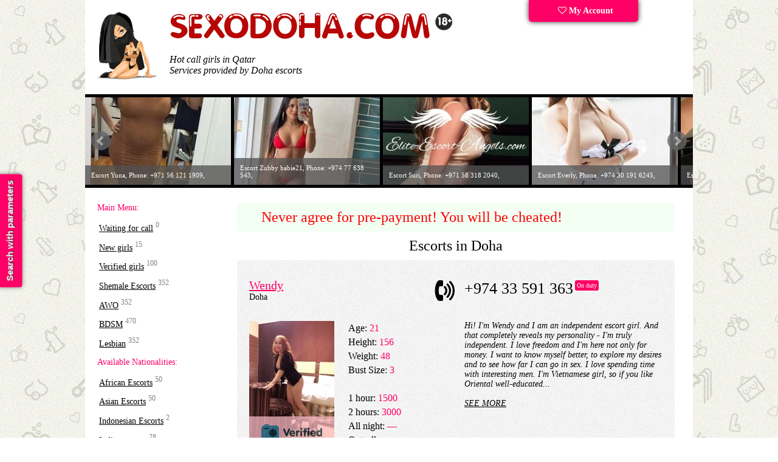

--- FILE ---
content_type: text/html; charset=UTF-8
request_url: https://sexodoha.com/escort/769560/
body_size: 14860
content:

<!DOCTYPE html> 
<html lang="en">
<head>
<link rel="dns-prefetch" href="//netdna.bootstrapcdn.com">
<link rel="dns-prefetch" href="//www.liveinternet.ru">
<link rel="dns-prefetch" href="//mc.yandex.ru">
<link rel="dns-prefetch" href="//counter.yadro.ru">
<meta http-equiv="content-type" content="text/html; charset=UTF-8">
<!--[if IE]>
<meta http-equiv="X-UA-Compatible" content="IE=9">
<![endif]-->
<meta name="viewport" content="width=device-width">
<link href="/tpl/css/style.css" rel="stylesheet" type="text/css">
<script src="/tpl/js/jquery.min.js"></script>
<link rel="alternate" media="only screen and (max-width: 640px)" href="https://sexodoha.mobi/escort/769560/">
<meta name="description" content="Have sex in Doha today with most good-looking women in the escort industry! ⚡ Qatar Escorts reviews. ⭐ The best Russian prostitutes in 2025. Price and contact info">
<meta name="keywords" content="">
<title>Doha escort service in 2025 - All girls in Qatar</title>
<link rel="shortcut icon" href="/favicon.ico">
<script>
  (function(i,s,o,g,r,a,m){i['GoogleAnalyticsObject']=r;i[r]=i[r]||function(){
  (i[r].q=i[r].q||[]).push(arguments)},i[r].l=1*new Date();a=s.createElement(o),
  m=s.getElementsByTagName(o)[0];a.async=1;a.src=g;m.parentNode.insertBefore(a,m)
  })(window,document,'script','https://www.google-analytics.com/analytics.js','ga');

  ga('create', 'UA-104794755-1', 'auto');
  ga('send', 'pageview');

</script>
</head>
<body>
<!-- Подбор индивидуалок -->
<div id="f_panel">
	<a onclick="viewdiv('search');" class="toggler">
		<div class="s_button">
			Search with parameters
		</div>
	</a>
</div>

<!--
-->
<div id="search">
	<div class="wrap"><a class="toggler"  title='Close' onclick="viewdiv('search');" ><img src='/images/close.png' alt='Close' title='Close'></a></div>
	<br/><br/>
	<form action="/search/" method="GET" id="search_form">
        <table>
            <tr style="">
                <td>Age:</td>
                <td>
                    <span id="age-label"></span>
                    <div id="age-range" data-min="18" data-max="40" data-start="18" data-end="40"></div>
                </td>
                <input name="age1" type="hidden" id="age1" size="1" value='18' data-min="18"/>
                <input name="age2" type="hidden" id="age2" size="1" value='40' />
            </tr>
            <tr>
                <td>Height:</td>
                <td>
                    <span id="height-label"></span>
                    <div id="height-range" data-min="135" data-max="189" data-start="135" data-end="189"></div>
                </td>
                <input name="height1" id="height1" type="hidden" size="1" value='135' />
                <input name="height2" id="height2" type="hidden" size="1" value='189' /></td>
            </tr>
            <tr>
                <td>Weight:</td>
                <td>
                    <span id="weight-label"></span>
                    <div id="weight-range" data-min="110" data-max="93" data-start="110" data-end="93"></div>
                </td>
                <input name="weight1" id="weight1" type="hidden" size="1" value='110' />
                <input name="weight2" id="weight2"  type="hidden" size="1" value='93' />
            </tr>
            <tr>
                <td>Bust Size:</td>
                <td>
                    <span id="bra-label"></span>
                    <div id="bra-range" data-min="1" data-max="8" data-start="1" data-end="8"></div>
                </td>
                <input name="bra1" id="bra1" type="hidden" size="1" value='1' />
                <input name="bra2" id="bra2" type="hidden" size="1" value='8' />
            </tr>
            <tr>
                <td>Escort type:</td>
                <td>
                    <select name=meeting>
                        <option value=2 selected=selected>No matter</option>
                        <option value=0 >Outcall escort</option>
                        <option value=1 >Incall escort</option>
                    </select>
                </td>
            </tr>
            <tr>
                <td>Rates:</td>
                <td>
                    <span id="price-label"></span>
                    <div id="price-range" data-min="10" data-max="15000" data-start="10" data-end="15000"></div>
                </td>
                <input name="price1" id="price1" type="hidden" size="1" value='10' />
                <input name="price2" id="price2" type="hidden" size="1" value='15000' />
            </tr>
        </table>
		<div id='uslugi'>
			<label><input id="service3" name="service3" value="1" type="checkbox" >Anal sex</label><br>
			<label><input id="service4" name="service4" value="1" type="checkbox" >Group sex / Gangbang</label><br>
			<label><input id="service5" name="service5" value="1" type="checkbox" >Oral without condom</label><br>
			<label><input id="service6" name="service6" value="1" type="checkbox" >For family couples</label><br>
			<label><input id="service16" name="service16" value="1" type="checkbox" >Lesbian sex</label><br>
			<label><input id="service7" name="service7" value="1" type="checkbox" >Cunnilingus</label><br>
			<label><input id="service8" name="service8" value="1" type="checkbox" >Pussy licking</label><br>
			<label><input id="service9" name="service9" value="1" type="checkbox" >Role playing</label><br>
			<label><input id="service10" name="service10" value="1" type="checkbox" >Toys / Dildos</label><br>
			<label><input id="service15" name="service15" value="1" type="checkbox" >Golden Shower</label><br>
			<label><input id="service17" name="service17" value="1" type="checkbox" >Strap-ons</label><br>
		</div>
		<br/>
		<label><input id="trust" name="trust" value="1" type="checkbox">Verified advert</label><br>
		<label><input id="onduty" name="onduty" value="1" type="checkbox">On duty</label>
        <input type="hidden" name="csrf" value="fa1bb2df1dec8d5417d73f7ec10e4b2d" id="csrf">
		<!--<INPUT type=submit value="Поиск анкет" name=submit class='search'>-->
	</form>
    <script>
        
    </script>
</div>
<div class="wrapper">
	<!-- site header -->
	<div class="header">
		<div class="fll logoblock">
			<div class="logos">
				<div class="logo-doha"><a href="/"><img src="/images/Dohaescort.png" alt="SexoDoha.com" width="99" height="111"></a></div>
				<a href="/" title="Show me all Call Girls in Doha">
					<img src="/images/logo.png" alt="All escorts in Doha" width="466" height="45">
				</a>
			</div>
			<div class="top-text">
				Hot call girls in Qatar<br/>Services provided by Doha escorts   	        
			</div>
		</div>
		<div class="fll cabinet">
			<div class="lk">
				<a href="/my/" title='Sign in Advertising account' ><i class="fa fa-heart-o"></i> My Account</a>
			</div>
		</div>
		<div class="clearfix clear"></div>
	</div>
	<div class="banners">
		<div class="css_slider">
			<div class="slide"><a href='/escort/796745/'>
                        <img src='/photos/240_144/escort_796745_60be179b100f0_r.jpg' data-title='Escort Lynn, Phone: +2254 796 204 335, ' alt='Call Girl Lynn, Doha, Phone: +2254 796 204 335' width='240' height='144'>
                      </a></div><div class="slide"><a href='/escort/1980153/'>
                        <img src='/photos/240_144/escort_1980153_64b7f36510a4f_r.jpg' data-title='Escort Asi, Phone: +372 81 673 736, ' alt='Call Girl Asi, Doha, Phone: +372 81 673 736' width='240' height='144'>
                      </a></div><div class="slide"><a href='/escort/1155834/'>
                        <img src='/photos/240_144/escort_1155834_629fa777c4fa4_r.jpg' data-title='Escort Sable, Phone: +974 33 105 3996, ' alt='Call Girl Sable, Doha, Phone: +974 33 105 3996' width='240' height='144'>
                      </a></div><div class="slide"><a href='/escort/1155633/'>
                        <img src='/photos/240_144/escort_1155633_629fa43004eab_r.jpg' data-title='Escort Lorraine, Phone: +974 50 548 0027, ' alt='Call Girl Lorraine, Doha, Phone: +974 50 548 0027' width='240' height='144'>
                      </a></div><div class="slide"><a href='/escort/1155769/'>
                        <img src='/photos/240_144/escort_1155769_629fa65eba0b5_r.jpg' data-title='Escort Danette, Phone: +971 56 336 3951, ' alt='Call Girl Danette, Doha, Phone: +971 56 336 3951' width='240' height='144'>
                      </a></div><div class="slide"><a href='/escort/1980164/'>
                        <img src='/photos/240_144/escort_1980164_64b7f6f71b10f_r.jpg' data-title='Escort Yuna, Phone: +971 56 121 1909, ' alt='Call Girl Yuna, Doha, Phone: +971 56 121 1909' width='240' height='144'>
                      </a></div><div class="slide"><a href='/escort/578029/'>
                        <img src='/photos/240_144/escort_578029_5e53f3c64b8a4_r.jpg' data-title='Escort Zubby babie21, Phone: +974 77 638 543, ' alt='Call Girl Zubby babie21, Doha, Phone: +974 77 638 543' width='240' height='144'>
                      </a></div><div class="slide"><a href='/escort/1156002/'>
                        <img src='/photos/240_144/escort_1156002_629faa198fb6d_r.jpg' data-title='Escort Suri, Phone: +971 58 318 2040, ' alt='Call Girl Suri, Doha, Phone: +971 58 318 2040' width='240' height='144'>
                      </a></div><div class="slide"><a href='/escort/1155720/'>
                        <img src='/photos/240_144/escort_1155720_629fa5a377723_r.jpg' data-title='Escort Everly, Phone: +974 30 191 6245, ' alt='Call Girl Everly, Doha, Phone: +974 30 191 6245' width='240' height='144'>
                      </a></div><div class="slide"><a href='/escort/1849098/'>
                        <img src='/photos/240_144/escort_1849098_6477517cd6cca_r.jpg' data-title='Escort Angelbaby, Phone: 97455498623, ' alt='Call Girl Angelbaby, Doha, Phone: 97455498623' width='240' height='144'>
                      </a></div>		</div>
	</div>


<div class="content">
<div class="left">
<div class="submenu">
<!--<nav>-->
<div class="menu_title">Main Menu:</div>
<ul class="nav"> 
<li><a href="/top/" title="This girls are ready for meeting now!">Waiting for call</a> <sup>0</sup></li>
<li><a href="/fresh/" title="Last week ads">New girls</a> <sup>15</sup></li>
<li><a href="/verified/" title="Escorts girl with verified photos">Verified girls</a> <sup>100</sup></li>
<li><a href="/escorts/shemale/" title="Shemale escort in Doha">Shemale Escorts</a> <sup>352</sup></li>
<li><a href="/anal/" title="A Level escorts">AWO</a> <sup>352</sup></li>
<li><a href="/bdsm/" title="BDSM">BDSM</a> <sup>470</sup></li>     
<li><a href="/lesbian/" title="Lesbian">Lesbian</a> <sup>352</sup></li>     
</ul> 
<div class="menu_title">Available Nationalities:</div>
<ul class="nav"> 
<li><a href="/escorts/african/" title="African call girls">African Escorts</a> <sup>50</sup></li>
<li><a href="/escorts/asian/" title="Asian Call Girls in Doha">Asian Escorts</a> <sup>50</sup></li>
<li><a href="/escorts/indonesian/" title="Indonesian call girls in Qatar">Indonesian Escorts</a> <sup>2</sup></li>
<li><a href="/escorts/indian/" title="Indian prostitutes">Indian escorts</a> <sup>28</sup></li>
<li><a href="/escorts/arabian/" title="Arabian call girls">Arabian Escorts</a> <sup>2</sup></li>
<li><a href="/escorts/russian/" title="Russian call girls">Russian Escorts</a> <sup>235</li>
<li><a href="/escorts/european/" title="European escort girls">European Escorts</a> <sup>209</sup></li>
</ul>

<!--</nav>-->
<!-- Кнопнка Создание анкеты на сайте. -->
<div class="sidebar_buttons">
<div class="red-box"><a href="/join/" style="color:#fff; text-decoration:none;" title=""><i class="fa fa-plus"></i> Create Lady's page</a></div>        
</div>
</div>

<a href="/adv/"><img src='/images/banners/l-banner2.png' alt='Your ads in the first place' width="180" height="260"></a>
<!-- вспомогательный серый текст слева -->

<div class="sidebar-text">
<!--noindex-->

<p>
</p>
</div>
<!--/noindex-->
</div>
<div class="right">

<!--<table width="100%" bgcolor='#0071b2' cellpadding='10px' cellspacing='10px' style='border-radius: 5px;font-size:24px;color:#ffffff;margin-bottom:10px;'>
<tr>
<td width="20px">
</td>
<td>
<i class="fa fa-telegram" aria-hidden="true"></i> Telegram Bot: <strong><a href="//t.me/sexdoha_bot" style='color:#FF0066'>@sexdoha_bot</a></strong>
</td>
</tr>
</table>-->

<table width="100%" bgcolor='#F3FFF3' cellpadding='10px' cellspacing='10px' style='border-radius: 5px;font-size:24px;color:#ffffff;margin-bottom:10px;'>
<tr>
<td width="20px">
</td>
<td>
<font color='red'>Never agree for pre-payment! You will be cheated!<font></font>
</td>
</tr>
</table><h1 class='title'>Escorts in Doha</h1>

<a id="ankets"></a>
<div id='content'>
<!----> 
<div class='girl_info'>
	<div class='girl-line'>
		<div class='girl_name fll'><a href='/escort/33783/'>Wendy</a><br/>Doha </div>
		<div class='icon_phone text-right fll'><img src='/images/phone.png' alt='Phone' width='40' height='40'>&nbsp;&nbsp;&nbsp;</div>
		<div class='girl_phone fll'>+974 33 591 363<sup class='girl_onduty'>On duty</sup>
		</div>
		<div class='clearfix clear'></div>
	</div>
	<div>
		<div class='girl-photo fll'><a href='/escort/33783/'><div class='image'><img src='/photos/140_210/escort_33783_5915602276edd_r.jpg' alt='Call girl Wendy (21 age, Doha)' title='Escort Wendy, 1500 QAR, Phone: 97433591363' width='140' height='210'><div class=trust><img src='/images/trust.png' width='140' height='40' alt='Verified advert'></div></div></a>
		</div>
		<div class='girl-desc params fll'>
			Age: <span class='pink'>21</span><br>
			Height: <span class='pink'>156</span><br>
			Weight: <span class='pink'>48</span><br>
			Bust Size: <span class='pink'>3</span><br><br>
			1 hour: <span class='pink'>1500</span><br/>2 hours: <span class='pink'>3000</span><br/>All night: <span class='pink'>—</span><br/>Outcall: <span class='pink'>yes
			</span>		</div>
		<div class='girl-clear fll'>&nbsp;</div>
		<div class='girl-intro girl_discription fll'>
			
			
     Hi! I'm Wendy and I am an independent escort girl. And that completely reveals my personality - I'm truly independent. I love freedom and I'm here not only for money. I want to know myself better, to explore my desires and to see how far I can go in sex. I love spending time with interesting men. I'm Vietnamese girl, so if you like Oriental well-educated...			
			<br/><br/>
			<a href='/escort/33783/'>SEE MORE</a>
		</div>
		<div class='clearfix clear'></div>
	</div>
</div><!----> 
<div class='girl_info'>
	<div class='girl-line'>
		<div class='girl_name fll'><a href='/escort/33957/'>Kelly</a><br/>Doha </div>
		<div class='icon_phone text-right fll'><img src='/images/phone.png' alt='Phone' width='40' height='40'>&nbsp;&nbsp;&nbsp;</div>
		<div class='girl_phone fll'>+974 66 462 944<sup class='girl_onduty_cm'>24 hours</sup>
		</div>
		<div class='clearfix clear'></div>
	</div>
	<div>
		<div class='girl-photo fll'><a href='/escort/33957/'><div class='image'><img src='/photos/140_210/escort_33957_5916e2723c834_r.jpg' alt='Call girl Kelly (24 age, Doha)' title='Escort Kelly, 15000 QAR, Phone: 97466462944' width='140' height='210'><div class=trust><img src='/images/trust.png' width='140' height='40' alt='Verified advert'></div></div></a>
		</div>
		<div class='girl-desc params fll'>
			Age: <span class='pink'>24</span><br>
			Height: <span class='pink'>160</span><br>
			Weight: <span class='pink'>48</span><br>
			Bust Size: <span class='pink'>4</span><br><br>
			1 hour: <span class='pink'>15000</span><br/>2 hours: <span class='pink'>—</span><br/>All night: <span class='pink'>—</span><br/>Outcall: <span class='pink'>yes
			</span>		</div>
		<div class='girl-clear fll'>&nbsp;</div>
		<div class='girl-intro girl_discription fll'>
			
			
     Hey there! A young Korean girl is feeling horney about you right now! Let’s meet for a simply fantastic time together! I will give you experience that is worth the money that you will spend on me. An ultimate girlfriend experience is guaranteed for you. You will forget about your problems when fucking me or having a relaxing massage from me. Call me now...			
			<br/><br/>
			<a href='/escort/33957/'>SEE MORE</a>
		</div>
		<div class='clearfix clear'></div>
	</div>
</div><!----> 
<div class='girl_info'>
	<div class='girl-line'>
		<div class='girl_name fll'><a href='/escort/33784/'>Haifa</a><br/>Doha </div>
		<div class='icon_phone text-right fll'><img src='/images/phone.png' alt='Phone' width='40' height='40'>&nbsp;&nbsp;&nbsp;</div>
		<div class='girl_phone fll'>+346 73 482 455<sup class='girl_onduty_cm'>24 hours</sup>
		</div>
		<div class='clearfix clear'></div>
	</div>
	<div>
		<div class='girl-photo fll'><a href='/escort/33784/'><div class='image'><img src='/photos/140_210/escort_33784_591562c34d0fb_r.jpg' alt='Call girl Haifa (23 age, Doha)' title='Escort Haifa, 2500 QAR, Phone: 34673482455' width='140' height='210'><div class=trust><img src='/images/trust.png' width='140' height='40' alt='Verified advert'></div></div></a>
		</div>
		<div class='girl-desc params fll'>
			Age: <span class='pink'>23</span><br>
			Height: <span class='pink'>167</span><br>
			Weight: <span class='pink'>52</span><br>
			Bust Size: <span class='pink'>3</span><br><br>
			1 hour: <span class='pink'>2500</span><br/>2 hours: <span class='pink'>5000</span><br/>All night: <span class='pink'>—</span><br/>Outcall: <span class='pink'>yes
			</span>		</div>
		<div class='girl-clear fll'>&nbsp;</div>
		<div class='girl-intro girl_discription fll'>
			
			
     Hi! My name is Haifa and I am really amiable, lively and energetic. I get real pleasure from sex. Most of all I love to see you satisfied and happy, moaning from joy and bliss. I am an ideal partner for a short trip or just for intimate time spent together. 
I’m a Brazilian escort girl, loving sex and sensual pleasures. I have a great imagination and...			
			<br/><br/>
			<a href='/escort/33784/'>SEE MORE</a>
		</div>
		<div class='clearfix clear'></div>
	</div>
</div><br/><a href='/adv/'><img src='/images/banners/banner_face.png' width='721' height='65' alt='Advertise your banner here'></a><!----> 
<div class='girl_info'>
	<div class='girl-line'>
		<div class='girl_name fll'><a href='/escort/33782/'>Tina</a><br/>Doha </div>
		<div class='icon_phone text-right fll'><img src='/images/phone.png' alt='Phone' width='40' height='40'>&nbsp;&nbsp;&nbsp;</div>
		<div class='girl_phone fll'>+971 55 538 5872<sup class='girl_onduty_cm'>24 hours</sup>
		</div>
		<div class='clearfix clear'></div>
	</div>
	<div>
		<div class='girl-photo fll'><a href='/escort/33782/'><div class='image'><img src='/photos/140_210/escort_33782_59155e5584ea1_r.jpg' alt='Call girl Tina (22 age, Doha)' title='Escort Tina, 2500 QAR, Phone: +971 55 538 5872' width='140' height='210'><div class=trust><img src='/images/trust.png' width='140' height='40' alt='Verified advert'></div></div></a>
		</div>
		<div class='girl-desc params fll'>
			Age: <span class='pink'>22</span><br>
			Height: <span class='pink'>168</span><br>
			Weight: <span class='pink'>52</span><br>
			Bust Size: <span class='pink'>2</span><br><br>
			1 hour: <span class='pink'>2500</span><br/>2 hours: <span class='pink'>5000</span><br/>All night: <span class='pink'>—</span><br/>Outcall: <span class='pink'>yes
			</span>		</div>
		<div class='girl-clear fll'>&nbsp;</div>
		<div class='girl-intro girl_discription fll'>
			
			
     Hi! I am Japanese call girl Tina. I am slim and fit and I have an excellent body. Let's meet and have fun together. I will prepare a nice session for you - romantic, passionate, full of pleasures and orgasms. We can have anal sex or play sex games - I have a good fantasy. Feel free to call me cause I'm...			
			<br/><br/>
			<a href='/escort/33782/'>SEE MORE</a>
		</div>
		<div class='clearfix clear'></div>
	</div>
</div><!----> 
<div class='girl_info'>
	<div class='girl-line'>
		<div class='girl_name fll'><a href='/escort/33777/'>Happy Malaysian</a><br/>Doha </div>
		<div class='icon_phone text-right fll'><img src='/images/phone.png' alt='Phone' width='40' height='40'>&nbsp;&nbsp;&nbsp;</div>
		<div class='girl_phone fll'>+974 50 798 623<sup class='girl_onduty'>On duty</sup>
		</div>
		<div class='clearfix clear'></div>
	</div>
	<div>
		<div class='girl-photo fll'><a href='/escort/33777/'><div class='image'><img src='/photos/140_210/escort_33777_591556c7f02ff_r.jpg' alt='Call girl Happy Malaysian (23 age, Doha)' title='Escort Happy Malaysian, 2000 QAR, Phone: 97450798623' width='140' height='210'><div class=trust><img src='/images/trust.png' width='140' height='40' alt='Verified advert'></div></div></a>
		</div>
		<div class='girl-desc params fll'>
			Age: <span class='pink'>23</span><br>
			Height: <span class='pink'>168</span><br>
			Weight: <span class='pink'>50</span><br>
			Bust Size: <span class='pink'>2</span><br><br>
			1 hour: <span class='pink'>2000</span><br/>2 hours: <span class='pink'>4000</span><br/>All night: <span class='pink'>—</span><br/>Outcall: <span class='pink'>yes
			</span>		</div>
		<div class='girl-clear fll'>&nbsp;</div>
		<div class='girl-intro girl_discription fll'>
			
			
     Hi! I am fresh Malaysian Doha escort girl, well-educated and well-dressed. I am able to bring all your fantasies to life. I am broad-minded and pleasant. Time spent with me will be really great. B2B massage will make you happy and relaxed. Sweet well-groomed girl is...			
			<br/><br/>
			<a href='/escort/33777/'>SEE MORE</a>
		</div>
		<div class='clearfix clear'></div>
	</div>
</div><!----> 
<div class='girl_info'>
	<div class='girl-line'>
		<div class='girl_name fll'><a href='/escort/33793/'>TsCumSaLoTxxx Shemale</a><br/>Doha </div>
		<div class='icon_phone text-right fll'><img src='/images/phone.png' alt='Phone' width='40' height='40'>&nbsp;&nbsp;&nbsp;</div>
		<div class='girl_phone fll'>+60 16 990 6019<sup class='girl_onduty'>On duty</sup>
		</div>
		<div class='clearfix clear'></div>
	</div>
	<div>
		<div class='girl-photo fll'><a href='/escort/33793/'><div class='image'><img src='/photos/140_210/escort_33793_5915745e6b192_r.jpg' alt='Call girl TsCumSaLoTxxx Shemale (28 age, Doha)' title='Escort TsCumSaLoTxxx Shemale, 10000 QAR, Phone: 60169906019' width='140' height='210'><div class=trust><img src='/images/trust.png' width='140' height='40' alt='Verified advert'></div></div></a>
		</div>
		<div class='girl-desc params fll'>
			Age: <span class='pink'>28</span><br>
			Height: <span class='pink'>163</span><br>
			Weight: <span class='pink'>50</span><br>
			Bust Size: <span class='pink'>3</span><br><br>
			1 hour: <span class='pink'>10000</span><br/>2 hours: <span class='pink'>—</span><br/>All night: <span class='pink'>—</span><br/>Outcall: <span class='pink'>yes
			</span>		</div>
		<div class='girl-clear fll'>&nbsp;</div>
		<div class='girl-intro girl_discription fll'>
			
			
     Hello, gentlemen. I consider sex as a very important thing in human relationships, a physical need that must be fulfilled in time. It is not only about using the right techniques in the process but also to feel your partner; pay attention to his wishes and create an intimate atmosphere.
I offer various services that will make you highly satisfied. I a...			
			<br/><br/>
			<a href='/escort/33793/'>SEE MORE</a>
		</div>
		<div class='clearfix clear'></div>
	</div>
</div><!----> 
<div class='girl_info'>
	<div class='girl-line'>
		<div class='girl_name fll'><a href='/escort/33792/'>Big Boobs Korea Girl</a><br/>Doha </div>
		<div class='icon_phone text-right fll'><img src='/images/phone.png' alt='Phone' width='40' height='40'>&nbsp;&nbsp;&nbsp;</div>
		<div class='girl_phone fll'>+974 55 525 058<sup class='girl_onduty'>On duty</sup>
		</div>
		<div class='clearfix clear'></div>
	</div>
	<div>
		<div class='girl-photo fll'><a href='/escort/33792/'><div class='image'><img src='/photos/140_210/escort_33792_591572ce35d86_r.jpg' alt='Call girl Big Boobs Korea Girl (21 age, Doha)' title='Escort Big Boobs Korea Girl, 1500 QAR, Phone: 97455525058' width='140' height='210'><div class=trust><img src='/images/trust.png' width='140' height='40' alt='Verified advert'></div></div></a>
		</div>
		<div class='girl-desc params fll'>
			Age: <span class='pink'>21</span><br>
			Height: <span class='pink'>160</span><br>
			Weight: <span class='pink'>50</span><br>
			Bust Size: <span class='pink'>4</span><br><br>
			1 hour: <span class='pink'>1500</span><br/>2 hours: <span class='pink'>3000</span><br/>All night: <span class='pink'>—</span><br/>Outcall: <span class='pink'>yes
			</span>		</div>
		<div class='girl-clear fll'>&nbsp;</div>
		<div class='girl-intro girl_discription fll'>
			
			
     Hey! I have come to Qatar recently, so now I am sitting here alone feeling cold and lonely. Would you embrace me and rake all this cold away? I am sure that you have never seen a young Japanese girl with breasts like mine! My snow-white skin is tender, so that it makes me look like an Asian doll. The range of services that I provide will amaze you (in a...			
			<br/><br/>
			<a href='/escort/33792/'>SEE MORE</a>
		</div>
		<div class='clearfix clear'></div>
	</div>
</div><!----> 
<div class='girl_info'>
	<div class='girl-line'>
		<div class='girl_name fll'><a href='/escort/33787/'>Selina</a><br/>Doha </div>
		<div class='icon_phone text-right fll'><img src='/images/phone.png' alt='Phone' width='40' height='40'>&nbsp;&nbsp;&nbsp;</div>
		<div class='girl_phone fll'>+971 56 795 5851<sup class='girl_onduty'>On duty</sup>
		</div>
		<div class='clearfix clear'></div>
	</div>
	<div>
		<div class='girl-photo fll'><a href='/escort/33787/'><div class='image'><img src='/photos/140_210/escort_33787_59156b071fcb1_r.jpg' alt='Call girl Selina (22 age, Doha)' title='Escort Selina, 2500 QAR, Phone: +971 56 795 5851' width='140' height='210'><div class=trust><img src='/images/trust.png' width='140' height='40' alt='Verified advert'></div></div></a>
		</div>
		<div class='girl-desc params fll'>
			Age: <span class='pink'>22</span><br>
			Height: <span class='pink'>168</span><br>
			Weight: <span class='pink'>50</span><br>
			Bust Size: <span class='pink'>2</span><br><br>
			1 hour: <span class='pink'>2500</span><br/>2 hours: <span class='pink'>5000</span><br/>All night: <span class='pink'>—</span><br/>Outcall: <span class='pink'>yes
			</span>		</div>
		<div class='girl-clear fll'>&nbsp;</div>
		<div class='girl-intro girl_discription fll'>
			
			
     Hey there! 
I am Selina I'm young and pleasant-looking girl.
I want to date a real gentleman. Rely on me and trust me, I'm loving and caring.
True GFE for you - sex, care, also I'm a good listener and I'm very attentive. You are VIP and I'm gonna treat you like one. I'm ready to cater to your every whim. My aim is to leave you completely satisfied...			
			<br/><br/>
			<a href='/escort/33787/'>SEE MORE</a>
		</div>
		<div class='clearfix clear'></div>
	</div>
</div><!----> 
<div class='girl_info'>
	<div class='girl-line'>
		<div class='girl_name fll'><a href='/escort/33786/'>Alice</a><br/>Doha </div>
		<div class='icon_phone text-right fll'><img src='/images/phone.png' alt='Phone' width='40' height='40'>&nbsp;&nbsp;&nbsp;</div>
		<div class='girl_phone fll'>+974 50 109 543<sup class='girl_onduty'>On duty</sup>
		</div>
		<div class='clearfix clear'></div>
	</div>
	<div>
		<div class='girl-photo fll'><a href='/escort/33786/'><div class='image'><img src='/photos/140_210/escort_33786_591568c762ce8_r.jpg' alt='Call girl Alice (23 age, Doha)' title='Escort Alice, 2000 QAR, Phone: 97450109543' width='140' height='210'><div class=trust><img src='/images/trust.png' width='140' height='40' alt='Verified advert'></div></div></a>
		</div>
		<div class='girl-desc params fll'>
			Age: <span class='pink'>23</span><br>
			Height: <span class='pink'>162</span><br>
			Weight: <span class='pink'>48</span><br>
			Bust Size: <span class='pink'>3</span><br><br>
			1 hour: <span class='pink'>2000</span><br/>2 hours: <span class='pink'>4000</span><br/>All night: <span class='pink'>—</span><br/>Outcall: <span class='pink'>yes
			</span>		</div>
		<div class='girl-clear fll'>&nbsp;</div>
		<div class='girl-intro girl_discription fll'>
			
			
     I am Alice, Mongolian escort in Doha.
I am very sophisticated, wild and hot-tempered. I can dress up for any occasion so you can take me out wherever you want and you will feel confident with me by your side. You can be sure that your night will end up as you wish. And I know what exactly you wish.....Lots of bliss and pleasure, many orgasms and petting...			
			<br/><br/>
			<a href='/escort/33786/'>SEE MORE</a>
		</div>
		<div class='clearfix clear'></div>
	</div>
</div><!----> 
<div class='girl_info'>
	<div class='girl-line'>
		<div class='girl_name fll'><a href='/escort/33785/'>Eva & Linda</a><br/>Doha </div>
		<div class='icon_phone text-right fll'><img src='/images/phone.png' alt='Phone' width='40' height='40'>&nbsp;&nbsp;&nbsp;</div>
		<div class='girl_phone fll'>+974 77 049 366<sup class='girl_onduty'>On duty</sup>
		</div>
		<div class='clearfix clear'></div>
	</div>
	<div>
		<div class='girl-photo fll'><a href='/escort/33785/'><div class='image'><img src='/photos/140_210/escort_33785_5915667559684_r.jpg' alt='Call girl Eva & Linda (22 age, Doha)' title='Escort Eva & Linda, 2000 QAR, Phone: 97477049366' width='140' height='210'><div class=trust><img src='/images/trust.png' width='140' height='40' alt='Verified advert'></div></div></a>
		</div>
		<div class='girl-desc params fll'>
			Age: <span class='pink'>22</span><br>
			Height: <span class='pink'>166</span><br>
			Weight: <span class='pink'>52</span><br>
			Bust Size: <span class='pink'>3</span><br><br>
			1 hour: <span class='pink'>2000</span><br/>2 hours: <span class='pink'>4000</span><br/>All night: <span class='pink'>—</span><br/>Outcall: <span class='pink'>yes
			</span>		</div>
		<div class='girl-clear fll'>&nbsp;</div>
		<div class='girl-intro girl_discription fll'>
			
			
     Hi! Welcome us  - Eva and Linda, we come from Singapore and we are absolutely new in Qatar. 
We are charming and hot bisexual Doha escorts. We can show you a really breathtaking lesbian show. You will be watching and your horney dick will be on fire. The only thing you will dream about is joining us. We’ll tease you and excite you until you beg for...			
			<br/><br/>
			<a href='/escort/33785/'>SEE MORE</a>
		</div>
		<div class='clearfix clear'></div>
	</div>
</div><!----> 
<div class='girl_info'>
	<div class='girl-line'>
		<div class='girl_name fll'><a href='/escort/33822/'>Anna</a><br/>Doha </div>
		<div class='icon_phone text-right fll'><img src='/images/phone.png' alt='Phone' width='40' height='40'>&nbsp;&nbsp;&nbsp;</div>
		<div class='girl_phone fll'>+974 70 111 457<sup class='girl_onduty'>On duty</sup>
		</div>
		<div class='clearfix clear'></div>
	</div>
	<div>
		<div class='girl-photo fll'><a href='/escort/33822/'><div class='image'><img src='/photos/140_210/escort_33822_5915a1d2e7063_r.jpg' alt='Call girl Anna (23 age, Doha)' title='Escort Anna, 1500 QAR, Phone: 97470111457' width='140' height='210'><div class=trust><img src='/images/trust.png' width='140' height='40' alt='Verified advert'></div></div></a>
		</div>
		<div class='girl-desc params fll'>
			Age: <span class='pink'>23</span><br>
			Height: <span class='pink'>165</span><br>
			Weight: <span class='pink'>50</span><br>
			Bust Size: <span class='pink'>2</span><br><br>
			1 hour: <span class='pink'>1500</span><br/>2 hours: <span class='pink'>—</span><br/>All night: <span class='pink'>—</span><br/>Outcall: <span class='pink'>yes
			</span>		</div>
		<div class='girl-clear fll'>&nbsp;</div>
		<div class='girl-intro girl_discription fll'>
			
			
     Hi! I'm Anna! I'm 23 and I come from Nothern Korea. I'm a young sweet slender girl looking forward to meet a man and have fun together. I'm very naughty and loving at the same time. We can play some gamrs, you know...I have a strapon if you like this. And lots of sexy costumes. I'm good at O-level and I can make a good massage. You'll appreciate this. Call...			
			<br/><br/>
			<a href='/escort/33822/'>SEE MORE</a>
		</div>
		<div class='clearfix clear'></div>
	</div>
</div><!----> 
<div class='girl_info'>
	<div class='girl-line'>
		<div class='girl_name fll'><a href='/escort/33820/'>Lina</a><br/>Doha </div>
		<div class='icon_phone text-right fll'><img src='/images/phone.png' alt='Phone' width='40' height='40'>&nbsp;&nbsp;&nbsp;</div>
		<div class='girl_phone fll'>+974 55 056 300<sup class='girl_onduty'>On duty</sup>
		</div>
		<div class='clearfix clear'></div>
	</div>
	<div>
		<div class='girl-photo fll'><a href='/escort/33820/'><div class='image'><img src='/photos/140_210/escort_33820_59159f37cdf01_r.jpg' alt='Call girl Lina (20 age, Doha)' title='Escort Lina, 1500 QAR, Phone: 97455056300' width='140' height='210'><div class=trust><img src='/images/trust.png' width='140' height='40' alt='Verified advert'></div></div></a>
		</div>
		<div class='girl-desc params fll'>
			Age: <span class='pink'>20</span><br>
			Height: <span class='pink'>167</span><br>
			Weight: <span class='pink'>52</span><br>
			Bust Size: <span class='pink'>4</span><br><br>
			1 hour: <span class='pink'>1500</span><br/>2 hours: <span class='pink'>—</span><br/>All night: <span class='pink'>—</span><br/>Outcall: <span class='pink'>yes
			</span>		</div>
		<div class='girl-clear fll'>&nbsp;</div>
		<div class='girl-intro girl_discription fll'>
			
			
     I'm a sexy little angel from South Korea; an Ideal companion for busy gentlemen. I've got everything to make men happy:  terrific figure (big breasts, soft white skin) and angelic face. I have a playful and naughty temperament. I take care of myself a big deal, because I take my job seriously and i want my clients to see the best version of me. If you are...			
			<br/><br/>
			<a href='/escort/33820/'>SEE MORE</a>
		</div>
		<div class='clearfix clear'></div>
	</div>
</div><!----> 
<div class='girl_info'>
	<div class='girl-line'>
		<div class='girl_name fll'><a href='/escort/33818/'>AndreaShemale</a><br/>Doha </div>
		<div class='icon_phone text-right fll'><img src='/images/phone.png' alt='Phone' width='40' height='40'>&nbsp;&nbsp;&nbsp;</div>
		<div class='girl_phone fll'>+1 (415) 200 6128<sup class='girl_onduty_cm'>24 hours</sup>
		</div>
		<div class='clearfix clear'></div>
	</div>
	<div>
		<div class='girl-photo fll'><a href='/escort/33818/'><div class='image'><img src='/photos/140_210/escort_33818_59159999b77ed_r.jpg' alt='Call girl AndreaShemale (22 age, Doha)' title='Escort AndreaShemale, 3700 QAR, Phone: 14152006128' width='140' height='210'><div class=trust><img src='/images/trust.png' width='140' height='40' alt='Verified advert'></div></div></a>
		</div>
		<div class='girl-desc params fll'>
			Age: <span class='pink'>22</span><br>
			Height: <span class='pink'>160</span><br>
			Weight: <span class='pink'>50</span><br>
			Bust Size: <span class='pink'>2</span><br><br>
			1 hour: <span class='pink'>3700</span><br/>2 hours: <span class='pink'>—</span><br/>All night: <span class='pink'>—</span><br/>Outcall: <span class='pink'>yes
			</span>		</div>
		<div class='girl-clear fll'>&nbsp;</div>
		<div class='girl-intro girl_discription fll'>
			
			
     Hello, gentlemen, whether if you meet a ladyboy for the first time or a man that is really curious on bisexuals, you will feel with me like at home. I am very sensitive ladyboy; I adore my partner from the very first moment I see him. I am a sweetheart that will treat you like a real man. My eyes are big and hazel-colored, my hair is long and I have got a...			
			<br/><br/>
			<a href='/escort/33818/'>SEE MORE</a>
		</div>
		<div class='clearfix clear'></div>
	</div>
</div><!----> 
<div class='girl_info'>
	<div class='girl-line'>
		<div class='girl_name fll'><a href='/escort/33831/'>Selina</a><br/>Doha </div>
		<div class='icon_phone text-right fll'><img src='/images/phone.png' alt='Phone' width='40' height='40'>&nbsp;&nbsp;&nbsp;</div>
		<div class='girl_phone fll'>+974 33 343 923<sup class='girl_onduty'>On duty</sup>
		</div>
		<div class='clearfix clear'></div>
	</div>
	<div>
		<div class='girl-photo fll'><a href='/escort/33831/'><div class='image'><img src='/photos/140_210/escort_33831_5915aee24afae_r.jpg' alt='Call girl Selina (22 age, Doha)' title='Escort Selina, 1800 QAR, Phone: 97433343923' width='140' height='210'><div class=trust><img src='/images/trust.png' width='140' height='40' alt='Verified advert'></div></div></a>
		</div>
		<div class='girl-desc params fll'>
			Age: <span class='pink'>22</span><br>
			Height: <span class='pink'>166</span><br>
			Weight: <span class='pink'>49</span><br>
			Bust Size: <span class='pink'>2</span><br><br>
			1 hour: <span class='pink'>1800</span><br/>2 hours: <span class='pink'>—</span><br/>All night: <span class='pink'>—</span><br/>Outcall: <span class='pink'>yes
			</span>		</div>
		<div class='girl-clear fll'>&nbsp;</div>
		<div class='girl-intro girl_discription fll'>
			
			
     Hey boys! My name is Selina – I’m a beautiful asian kitten looking for a company. I’ve got smooth silky skin, pretty face, feminine sexy body. Experience my gentle sensual touch. I’m sweet and friendly. Always fresh and neatly dressed. I’m an excellent companion. I will do everything I can to satisfy your desires and to make you happy. I’m more...			
			<br/><br/>
			<a href='/escort/33831/'>SEE MORE</a>
		</div>
		<div class='clearfix clear'></div>
	</div>
</div><!----> 
<div class='girl_info'>
	<div class='girl-line'>
		<div class='girl_name fll'><a href='/escort/33830/'>Busty Angel</a><br/>Doha </div>
		<div class='icon_phone text-right fll'><img src='/images/phone.png' alt='Phone' width='40' height='40'>&nbsp;&nbsp;&nbsp;</div>
		<div class='girl_phone fll'>+974 77 565 051<sup class='girl_onduty'>On duty</sup>
		</div>
		<div class='clearfix clear'></div>
	</div>
	<div>
		<div class='girl-photo fll'><a href='/escort/33830/'><div class='image'><img src='/photos/140_210/escort_33830_5915ac9197900_r.jpg' alt='Call girl Busty Angel (21 age, Doha)' title='Escort Busty Angel, 1500 QAR, Phone: 97477565051' width='140' height='210'><div class=trust><img src='/images/trust.png' width='140' height='40' alt='Verified advert'></div></div></a>
		</div>
		<div class='girl-desc params fll'>
			Age: <span class='pink'>21</span><br>
			Height: <span class='pink'>166</span><br>
			Weight: <span class='pink'>52</span><br>
			Bust Size: <span class='pink'>4</span><br><br>
			1 hour: <span class='pink'>1500</span><br/>2 hours: <span class='pink'>—</span><br/>All night: <span class='pink'>—</span><br/>Outcall: <span class='pink'>yes
			</span>		</div>
		<div class='girl-clear fll'>&nbsp;</div>
		<div class='girl-intro girl_discription fll'>
			
			
     Hey there! I am a Busty Angel from Japan, now living in Qatar. I am always friendly with a lovely smile. By eyes are big just like my breasts you will love to touch, nipples that you will love to kiss, suck and even bite. I am longing to meet you, my gentleman. Let me care about you and to give you a relaxing massage, to dance for you and to suck your big...			
			<br/><br/>
			<a href='/escort/33830/'>SEE MORE</a>
		</div>
		<div class='clearfix clear'></div>
	</div>
</div><!----> 
<div class='girl_info'>
	<div class='girl-line'>
		<div class='girl_name fll'><a href='/escort/33835/'>Vannesa</a><br/>Doha </div>
		<div class='icon_phone text-right fll'><img src='/images/phone.png' alt='Phone' width='40' height='40'>&nbsp;&nbsp;&nbsp;</div>
		<div class='girl_phone fll'>+974 50 909 863<sup class='girl_onduty'>On duty</sup>
		</div>
		<div class='clearfix clear'></div>
	</div>
	<div>
		<div class='girl-photo fll'><a href='/escort/33835/'><div class='image'><img src='/photos/140_210/escort_33835_5915b50824a34_r.jpg' alt='Call girl Vannesa (23 age, Doha)' title='Escort Vannesa, 1500 QAR, Phone: 97450909863' width='140' height='210'><div class=trust><img src='/images/trust.png' width='140' height='40' alt='Verified advert'></div></div></a>
		</div>
		<div class='girl-desc params fll'>
			Age: <span class='pink'>23</span><br>
			Height: <span class='pink'>164</span><br>
			Weight: <span class='pink'>56</span><br>
			Bust Size: <span class='pink'>3</span><br><br>
			1 hour: <span class='pink'>1500</span><br/>2 hours: <span class='pink'>—</span><br/>All night: <span class='pink'>—</span><br/>Outcall: <span class='pink'>yes
			</span>		</div>
		<div class='girl-clear fll'>&nbsp;</div>
		<div class='girl-intro girl_discription fll'>
			
			
     Hi boys. My name is Vanessa. I’m from South Africa. I love meeting men for dates and short private encounters. I’m a strong and energetic woman. My personality could be described as easy-going and warm. I have a solid body-type, big boobs, big hips and big butt. I’m very passionate and active in bed. I enjoy every minute of it and I prefer going for...			
			<br/><br/>
			<a href='/escort/33835/'>SEE MORE</a>
		</div>
		<div class='clearfix clear'></div>
	</div>
</div><!----> 
<div class='girl_info'>
	<div class='girl-line'>
		<div class='girl_name fll'><a href='/escort/33858/'>Lisa</a><br/>Doha </div>
		<div class='icon_phone text-right fll'><img src='/images/phone.png' alt='Phone' width='40' height='40'>&nbsp;&nbsp;&nbsp;</div>
		<div class='girl_phone fll'>+971 56 582 8136<sup class='girl_onduty'>On duty</sup>
		</div>
		<div class='clearfix clear'></div>
	</div>
	<div>
		<div class='girl-photo fll'><a href='/escort/33858/'><div class='image'><img src='/photos/140_210/escort_33858_5915c2badfb99_r.jpg' alt='Call girl Lisa (23 age, Doha)' title='Escort Lisa, 1000 QAR, Phone: +971 56 582 8136' width='140' height='210'><div class=trust><img src='/images/trust.png' width='140' height='40' alt='Verified advert'></div></div></a>
		</div>
		<div class='girl-desc params fll'>
			Age: <span class='pink'>23</span><br>
			Height: <span class='pink'>166</span><br>
			Weight: <span class='pink'>51</span><br>
			Bust Size: <span class='pink'>3</span><br><br>
			1 hour: <span class='pink'>1000</span><br/>2 hours: <span class='pink'>—</span><br/>All night: <span class='pink'>—</span><br/>Outcall: <span class='pink'>yes
			</span>		</div>
		<div class='girl-clear fll'>&nbsp;</div>
		<div class='girl-intro girl_discription fll'>
			
			
     Hello, gentlemen! A Japanese girl Lisa is happy to meet you. I have graduated from the massage school in Malaysia. Thus, I know how to make a man highly relaxed and satisfied. I know different techniques that are very healthy yet sensual. Call me if you want to have a relaxing time with a girl who provides sensual massage and also various adult-level...			
			<br/><br/>
			<a href='/escort/33858/'>SEE MORE</a>
		</div>
		<div class='clearfix clear'></div>
	</div>
</div><!----> 
<div class='girl_info'>
	<div class='girl-line'>
		<div class='girl_name fll'><a href='/escort/33855/'>Christine New Girl</a><br/>Doha </div>
		<div class='icon_phone text-right fll'><img src='/images/phone.png' alt='Phone' width='40' height='40'>&nbsp;&nbsp;&nbsp;</div>
		<div class='girl_phone fll'>+974 66 531 822<sup class='girl_onduty'>On duty</sup>
		</div>
		<div class='clearfix clear'></div>
	</div>
	<div>
		<div class='girl-photo fll'><a href='/escort/33855/'><div class='image'><img src='/photos/140_210/escort_33855_5915be0f833e3_r.jpg' alt='Call girl Christine New Girl (25 age, Doha)' title='Escort Christine New Girl, 2000 QAR, Phone: 97466531822' width='140' height='210'><div class=trust><img src='/images/trust.png' width='140' height='40' alt='Verified advert'></div></div></a>
		</div>
		<div class='girl-desc params fll'>
			Age: <span class='pink'>25</span><br>
			Height: <span class='pink'>165</span><br>
			Weight: <span class='pink'>51</span><br>
			Bust Size: <span class='pink'>4</span><br><br>
			1 hour: <span class='pink'>2000</span><br/>2 hours: <span class='pink'>—</span><br/>All night: <span class='pink'>—</span><br/>Outcall: <span class='pink'>yes
			</span>		</div>
		<div class='girl-clear fll'>&nbsp;</div>
		<div class='girl-intro girl_discription fll'>
			
			
     Hi! I’m Christine, young and beautiful escort from Singapore. I’m new to this city. Would you show around? What’s your plan for tonight? In case you are alone, maybe I could join you for a drink or two? Then we could go to your room and have some fun. Let’s chill together, just you and me. I like meeting new friends. I treat them just as good as I...			
			<br/><br/>
			<a href='/escort/33855/'>SEE MORE</a>
		</div>
		<div class='clearfix clear'></div>
	</div>
</div><!----> 
<div class='girl_info'>
	<div class='girl-line'>
		<div class='girl_name fll'><a href='/escort/33954/'>Sex Girl</a><br/>Doha </div>
		<div class='icon_phone text-right fll'><img src='/images/phone.png' alt='Phone' width='40' height='40'>&nbsp;&nbsp;&nbsp;</div>
		<div class='girl_phone fll'>+974 77 395 608<sup class='girl_onduty_cm'>24 hours</sup>
		</div>
		<div class='clearfix clear'></div>
	</div>
	<div>
		<div class='girl-photo fll'><a href='/escort/33954/'><div class='image'><img src='/photos/140_210/escort_33954_5916e02db8f05_r.jpg' alt='Call girl Sex Girl (21 age, Doha)' title='Escort Sex Girl, 2000 QAR, Phone: 97477395608' width='140' height='210'><div class=trust><img src='/images/trust.png' width='140' height='40' alt='Verified advert'></div></div></a>
		</div>
		<div class='girl-desc params fll'>
			Age: <span class='pink'>21</span><br>
			Height: <span class='pink'>165</span><br>
			Weight: <span class='pink'>51</span><br>
			Bust Size: <span class='pink'>4</span><br><br>
			1 hour: <span class='pink'>2000</span><br/>2 hours: <span class='pink'>—</span><br/>All night: <span class='pink'>—</span><br/>Outcall: <span class='pink'>yes
			</span>		</div>
		<div class='girl-clear fll'>&nbsp;</div>
		<div class='girl-intro girl_discription fll'>
			
			
     Hey handsome! Looking for a special experience with two hot Japanese girls? Then look no further! We are Anna and Lisa, girls with long hair and charming dark eyes. We are full of passion and feeling sexy to meet you. We are ready to be your babies, to give you massage and to have a nice time. If you are ready for us, then let us know by calling on the...			
			<br/><br/>
			<a href='/escort/33954/'>SEE MORE</a>
		</div>
		<div class='clearfix clear'></div>
	</div>
</div><!----> 
<div class='girl_info'>
	<div class='girl-line'>
		<div class='girl_name fll'><a href='/escort/33952/'>Lucy</a><br/>Doha </div>
		<div class='icon_phone text-right fll'><img src='/images/phone.png' alt='Phone' width='40' height='40'>&nbsp;&nbsp;&nbsp;</div>
		<div class='girl_phone fll'>+974 33 500 625<sup class='girl_onduty_cm'>24 hours</sup>
		</div>
		<div class='clearfix clear'></div>
	</div>
	<div>
		<div class='girl-photo fll'><a href='/escort/33952/'><div class='image'><img src='/photos/140_210/escort_33952_5916dabed0ab3_r.jpg' alt='Call girl Lucy (21 age, Doha)' title='Escort Lucy, 2000 QAR, Phone: 97433500625' width='140' height='210'><div class=trust><img src='/images/trust.png' width='140' height='40' alt='Verified advert'></div></div></a>
		</div>
		<div class='girl-desc params fll'>
			Age: <span class='pink'>21</span><br>
			Height: <span class='pink'>165</span><br>
			Weight: <span class='pink'>49</span><br>
			Bust Size: <span class='pink'>2</span><br><br>
			1 hour: <span class='pink'>2000</span><br/>2 hours: <span class='pink'>—</span><br/>All night: <span class='pink'>—</span><br/>Outcall: <span class='pink'>yes
			</span>		</div>
		<div class='girl-clear fll'>&nbsp;</div>
		<div class='girl-intro girl_discription fll'>
			
			
     Hey there! I am a young 21-year Malaysian girl named Lucy. You can view all my photos to see how lovely I am. You are guaranteed to meet the girl from photos in case my account here is verified. You are protected from all sorts of bad surprises of meeting another girl. Let’s meet in your hotel room and you will not forget spending time with...			
			<br/><br/>
			<a href='/escort/33952/'>SEE MORE</a>
		</div>
		<div class='clearfix clear'></div>
	</div>
</div><!----> 
<div class='girl_info'>
	<div class='girl-line'>
		<div class='girl_name fll'><a href='/escort/33962/'>Karina BBW</a><br/>Doha </div>
		<div class='icon_phone text-right fll'><img src='/images/phone.png' alt='Phone' width='40' height='40'>&nbsp;&nbsp;&nbsp;</div>
		<div class='girl_phone fll'>+974 30 910 078<sup class='girl_offduty'>Off duty</sup>
		</div>
		<div class='clearfix clear'></div>
	</div>
	<div>
		<div class='girl-photo fll'><a href='/escort/33962/'><div class='image'><img src='/photos/140_210/escort_33962_5916ea83644a1_r.jpg' alt='Call girl Karina BBW (19 age, Doha)' title='Escort Karina BBW, 2000 QAR, Phone: 97430910078' width='140' height='210'><div class=trust><img src='/images/trust.png' width='140' height='40' alt='Verified advert'></div></div></a>
		</div>
		<div class='girl-desc params fll'>
			Age: <span class='pink'>19</span><br>
			Height: <span class='pink'>170</span><br>
			Weight: <span class='pink'>58</span><br>
			Bust Size: <span class='pink'>4</span><br><br>
			1 hour: <span class='pink'>2000</span><br/>2 hours: <span class='pink'>4000</span><br/>All night: <span class='pink'>—</span><br/>Outcall: <span class='pink'>yes
			</span>		</div>
		<div class='girl-clear fll'>&nbsp;</div>
		<div class='girl-intro girl_discription fll'>
			
			
     Hey baby, I‘ve came to Doha from Ukraine to show you a good time. Let me take your stress away. I offer high-quality dating service. I’m very discreet and professional. I’m really good at what I do. I was blessed with natural good looks and exquisite forms.  I’m very gentle and attentive.  I will make you calm and relaxed. Call me for a love therapy...			
			<br/><br/>
			<a href='/escort/33962/'>SEE MORE</a>
		</div>
		<div class='clearfix clear'></div>
	</div>
</div><!----> 
<div class='girl_info'>
	<div class='girl-line'>
		<div class='girl_name fll'><a href='/escort/33961/'>Julie</a><br/>Doha </div>
		<div class='icon_phone text-right fll'><img src='/images/phone.png' alt='Phone' width='40' height='40'>&nbsp;&nbsp;&nbsp;</div>
		<div class='girl_phone fll'>+4473 97 772 414<sup class='girl_onduty_cm'>24 hours</sup>
		</div>
		<div class='clearfix clear'></div>
	</div>
	<div>
		<div class='girl-photo fll'><a href='/escort/33961/'><div class='image'><img src='/photos/140_210/escort_33961_5916e91aa3c9a_r.jpg' alt='Call girl Julie (23 age, Doha)' title='Escort Julie, 2900 QAR, Phone: 4473 97 772 414' width='140' height='210'><div class=trust><img src='/images/trust.png' width='140' height='40' alt='Verified advert'></div></div></a>
		</div>
		<div class='girl-desc params fll'>
			Age: <span class='pink'>23</span><br>
			Height: <span class='pink'>170</span><br>
			Weight: <span class='pink'>57</span><br>
			Bust Size: <span class='pink'>3</span><br><br>
			1 hour: <span class='pink'>2900</span><br/>2 hours: <span class='pink'>—</span><br/>All night: <span class='pink'>—</span><br/>Outcall: <span class='pink'>yes
			</span>		</div>
		<div class='girl-clear fll'>&nbsp;</div>
		<div class='girl-intro girl_discription fll'>
			
			
     Hi everyone. I’m Julie. I offer exclusive girlfriend experience in Doha. I posses excellent model looks, curvy body and a charming charismatic personality. I’m genuinely interested in people and I love making friends. I’m confident, easy-going and professional. I love to dress up; always show up on date in style. If you want to have a real poster girl...			
			<br/><br/>
			<a href='/escort/33961/'>SEE MORE</a>
		</div>
		<div class='clearfix clear'></div>
	</div>
</div><!----> 
<div class='girl_info'>
	<div class='girl-line'>
		<div class='girl_name fll'><a href='/escort/33959/'>Pure and Good Angel</a><br/>Doha </div>
		<div class='icon_phone text-right fll'><img src='/images/phone.png' alt='Phone' width='40' height='40'>&nbsp;&nbsp;&nbsp;</div>
		<div class='girl_phone fll'>+974 33 290 957<sup class='girl_onduty'>On duty</sup>
		</div>
		<div class='clearfix clear'></div>
	</div>
	<div>
		<div class='girl-photo fll'><a href='/escort/33959/'><div class='image'><img src='/photos/140_210/escort_33959_5916e6c25b893_r.jpg' alt='Call girl Pure and Good Angel (22 age, Doha)' title='Escort Pure and Good Angel, 1500 QAR, Phone: 97433290957' width='140' height='210'><div class=trust><img src='/images/trust.png' width='140' height='40' alt='Verified advert'></div></div></a>
		</div>
		<div class='girl-desc params fll'>
			Age: <span class='pink'>22</span><br>
			Height: <span class='pink'>167</span><br>
			Weight: <span class='pink'>51</span><br>
			Bust Size: <span class='pink'>2</span><br><br>
			1 hour: <span class='pink'>1500</span><br/>2 hours: <span class='pink'>—</span><br/>All night: <span class='pink'>—</span><br/>Outcall: <span class='pink'>yes
			</span>		</div>
		<div class='girl-clear fll'>&nbsp;</div>
		<div class='girl-intro girl_discription fll'>
			
			
     
Hello gentleman. Welcome an exotic geisha from Singapore. If you are looking for ultimate satisfaction – I’m the one that can give it to you. I’m very sweet and attentive. I genuinely want to give the best service possible and I do so with grace and dignity. I love what I do, and I enjoy every minute of it. Busty Asian kitten with big misty eyes and...			
			<br/><br/>
			<a href='/escort/33959/'>SEE MORE</a>
		</div>
		<div class='clearfix clear'></div>
	</div>
</div><!----> 
<div class='girl_info'>
	<div class='girl-line'>
		<div class='girl_name fll'><a href='/escort/33955/'>Lily</a><br/>Doha </div>
		<div class='icon_phone text-right fll'><img src='/images/phone.png' alt='Phone' width='40' height='40'>&nbsp;&nbsp;&nbsp;</div>
		<div class='girl_phone fll'>+974 50 423 921<sup class='girl_onduty'>On duty</sup>
		</div>
		<div class='clearfix clear'></div>
	</div>
	<div>
		<div class='girl-photo fll'><a href='/escort/33955/'><div class='image'><img src='/photos/140_210/escort_33955_5916e113d4777_r.jpg' alt='Call girl Lily (22 age, Doha)' title='Escort Lily, 1500 QAR, Phone: 97450423921' width='140' height='210'><div class=trust><img src='/images/trust.png' width='140' height='40' alt='Verified advert'></div></div></a>
		</div>
		<div class='girl-desc params fll'>
			Age: <span class='pink'>22</span><br>
			Height: <span class='pink'>167</span><br>
			Weight: <span class='pink'>53</span><br>
			Bust Size: <span class='pink'>3</span><br><br>
			1 hour: <span class='pink'>1500</span><br/>2 hours: <span class='pink'>—</span><br/>All night: <span class='pink'>—</span><br/>Outcall: <span class='pink'>yes
			</span>		</div>
		<div class='girl-clear fll'>&nbsp;</div>
		<div class='girl-intro girl_discription fll'>
			
			
     Hello, gentlemen! My name is Lily, I am a 22-year old energetic, open-minded and a sexy girl with long black hair, slim body and petite breasts. I am longing to meet you and we will need a secret place to do things ordinary people will be ashamed of. You know, ordinary people are such boring. So I need you to have something special tonight with me. Call me...			
			<br/><br/>
			<a href='/escort/33955/'>SEE MORE</a>
		</div>
		<div class='clearfix clear'></div>
	</div>
</div><!----> 
<div class='girl_info'>
	<div class='girl-line'>
		<div class='girl_name fll'><a href='/escort/33971/'>Anan</a><br/>Doha </div>
		<div class='icon_phone text-right fll'><img src='/images/phone.png' alt='Phone' width='40' height='40'>&nbsp;&nbsp;&nbsp;</div>
		<div class='girl_phone fll'>+974 50 715 066<sup class='girl_onduty_cm'>24 hours</sup>
		</div>
		<div class='clearfix clear'></div>
	</div>
	<div>
		<div class='girl-photo fll'><a href='/escort/33971/'><div class='image'><img src='/photos/140_210/escort_33971_5917002e9ea3b_r.jpg' alt='Call girl Anan (19 age, Doha)' title='Escort Anan, 2000 QAR, Phone: 97450715066' width='140' height='210'><div class=trust><img src='/images/trust.png' width='140' height='40' alt='Verified advert'></div></div></a>
		</div>
		<div class='girl-desc params fll'>
			Age: <span class='pink'>19</span><br>
			Height: <span class='pink'>158</span><br>
			Weight: <span class='pink'>48</span><br>
			Bust Size: <span class='pink'>3</span><br><br>
			1 hour: <span class='pink'>2000</span><br/>2 hours: <span class='pink'>—</span><br/>All night: <span class='pink'>—</span><br/>Outcall: <span class='pink'>yes
			</span>		</div>
		<div class='girl-clear fll'>&nbsp;</div>
		<div class='girl-intro girl_discription fll'>
			
			
     
Meet the angel of love from Singapore. My name is Anan. I’m a busty teen with nice little ass, big sensual eyes and sexy lips. Despite looking so young and unassuming, I’m quite experienced with the gentleman. I party like a big girl. We could get together and I will show you what I mean. Maybe with you I could test a few poses? Oops, I’m such a bad...			
			<br/><br/>
			<a href='/escort/33971/'>SEE MORE</a>
		</div>
		<div class='clearfix clear'></div>
	</div>
</div><!----> 
<div class='girl_info'>
	<div class='girl-line'>
		<div class='girl_name fll'><a href='/escort/33969/'>Anna</a><br/>Doha </div>
		<div class='icon_phone text-right fll'><img src='/images/phone.png' alt='Phone' width='40' height='40'>&nbsp;&nbsp;&nbsp;</div>
		<div class='girl_phone fll'>+971 56 835 3829<sup class='girl_onduty_cm'>24 hours</sup>
		</div>
		<div class='clearfix clear'></div>
	</div>
	<div>
		<div class='girl-photo fll'><a href='/escort/33969/'><div class='image'><img src='/photos/140_210/escort_33969_5916fa37f2aba_r.jpg' alt='Call girl Anna (23 age, Doha)' title='Escort Anna, 2500 QAR, Phone: +971 56 835 3829' width='140' height='210'><div class=trust><img src='/images/trust.png' width='140' height='40' alt='Verified advert'></div></div></a>
		</div>
		<div class='girl-desc params fll'>
			Age: <span class='pink'>23</span><br>
			Height: <span class='pink'>170</span><br>
			Weight: <span class='pink'>56</span><br>
			Bust Size: <span class='pink'>3</span><br><br>
			1 hour: <span class='pink'>2500</span><br/>2 hours: <span class='pink'>—</span><br/>All night: <span class='pink'>—</span><br/>Outcall: <span class='pink'>yes
			</span>		</div>
		<div class='girl-clear fll'>&nbsp;</div>
		<div class='girl-intro girl_discription fll'>
			
			
     My name is Anna. I offer classy and upscale escort service. I’m a stunning brunette with model looks and agreeable character. My pictures speak for themselves. What man wouldn’t want to have me by his side? I’m a perfect addition to a fancy party, dinner at a restaurant or a weekend away. I’m willing to become yours for a short period of time. I...			
			<br/><br/>
			<a href='/escort/33969/'>SEE MORE</a>
		</div>
		<div class='clearfix clear'></div>
	</div>
</div><!----> 
<div class='girl_info'>
	<div class='girl-line'>
		<div class='girl_name fll'><a href='/escort/33965/'>Julia</a><br/>Doha </div>
		<div class='icon_phone text-right fll'><img src='/images/phone.png' alt='Phone' width='40' height='40'>&nbsp;&nbsp;&nbsp;</div>
		<div class='girl_phone fll'>+974 31 072 503<sup class='girl_onduty'>On duty</sup>
		</div>
		<div class='clearfix clear'></div>
	</div>
	<div>
		<div class='girl-photo fll'><a href='/escort/33965/'><div class='image'><img src='/photos/140_210/escort_33965_5916f028b204e_r.jpg' alt='Call girl Julia (24 age, Doha)' title='Escort Julia, 3000 QAR, Phone: 97431072503' width='140' height='210'><div class=trust><img src='/images/trust.png' width='140' height='40' alt='Verified advert'></div></div></a>
		</div>
		<div class='girl-desc params fll'>
			Age: <span class='pink'>24</span><br>
			Height: <span class='pink'>165</span><br>
			Weight: <span class='pink'>50</span><br>
			Bust Size: <span class='pink'>2</span><br><br>
			1 hour: <span class='pink'>3000</span><br/>2 hours: <span class='pink'>—</span><br/>All night: <span class='pink'>—</span><br/>Outcall: <span class='pink'>yes
			</span>		</div>
		<div class='girl-clear fll'>&nbsp;</div>
		<div class='girl-intro girl_discription fll'>
			
			
     Hello, gentlemen! Let me ask you one thing. What do you know about love? I am happy to claim that I know everything about it. For it is an ordinary life, not a moment of mental weakness. I can satisfy you at the fullest, granting the best erotic massage in your life or just surprise you with my sexual skills. Call me now to gain a brand new experience in...			
			<br/><br/>
			<a href='/escort/33965/'>SEE MORE</a>
		</div>
		<div class='clearfix clear'></div>
	</div>
</div><!----> 
<div class='girl_info'>
	<div class='girl-line'>
		<div class='girl_name fll'><a href='/escort/33978/'>Gina</a><br/>Doha </div>
		<div class='icon_phone text-right fll'><img src='/images/phone.png' alt='Phone' width='40' height='40'>&nbsp;&nbsp;&nbsp;</div>
		<div class='girl_phone fll'>+971 58 824 6235<sup class='girl_onduty_cm'>24 hours</sup>
		</div>
		<div class='clearfix clear'></div>
	</div>
	<div>
		<div class='girl-photo fll'><a href='/escort/33978/'><div class='image'><img src='/photos/140_210/escort_33978_591709707a8e2_r.jpg' alt='Call girl Gina (22 age, Doha)' title='Escort Gina, 800 QAR, Phone: +971 58 824 6235' width='140' height='210'><div class=trust><img src='/images/trust.png' width='140' height='40' alt='Verified advert'></div></div></a>
		</div>
		<div class='girl-desc params fll'>
			Age: <span class='pink'>22</span><br>
			Height: <span class='pink'>168</span><br>
			Weight: <span class='pink'>0</span><br>
			Bust Size: <span class='pink'>4</span><br><br>
			1 hour: <span class='pink'>800</span><br/>2 hours: <span class='pink'>—</span><br/>All night: <span class='pink'>—</span><br/>Outcall: <span class='pink'>yes
			</span>		</div>
		<div class='girl-clear fll'>&nbsp;</div>
		<div class='girl-intro girl_discription fll'>
			
			
     Hi! I’m African escort girl Gina and I’m staying in Doha now. I am a sweet chocolate with sexy boobs and big black ass. I will caress you with my luring tongue and give you a lot of pleasure. Believe me, I will look stunning and charming when you meet me. All my pics are real and recent. I’m young, fresh and passionate. I’m sexy Peruvian beauty that...			
			<br/><br/>
			<a href='/escort/33978/'>SEE MORE</a>
		</div>
		<div class='clearfix clear'></div>
	</div>
</div><!----> 
<div class='girl_info'>
	<div class='girl-line'>
		<div class='girl_name fll'><a href='/escort/33977/'>Ani</a><br/>Doha </div>
		<div class='icon_phone text-right fll'><img src='/images/phone.png' alt='Phone' width='40' height='40'>&nbsp;&nbsp;&nbsp;</div>
		<div class='girl_phone fll'>+974 55 618 094<sup class='girl_onduty'>On duty</sup>
		</div>
		<div class='clearfix clear'></div>
	</div>
	<div>
		<div class='girl-photo fll'><a href='/escort/33977/'><div class='image'><img src='/photos/140_210/escort_33977_591703b2c3014_r.jpg' alt='Call girl Ani (22 age, Doha)' title='Escort Ani, 1500 QAR, Phone: 97455618094' width='140' height='210'><div class=trust><img src='/images/trust.png' width='140' height='40' alt='Verified advert'></div></div></a>
		</div>
		<div class='girl-desc params fll'>
			Age: <span class='pink'>22</span><br>
			Height: <span class='pink'>168</span><br>
			Weight: <span class='pink'>55</span><br>
			Bust Size: <span class='pink'>3</span><br><br>
			1 hour: <span class='pink'>1500</span><br/>2 hours: <span class='pink'>—</span><br/>All night: <span class='pink'>—</span><br/>Outcall: <span class='pink'>yes
			</span>		</div>
		<div class='girl-clear fll'>&nbsp;</div>
		<div class='girl-intro girl_discription fll'>
			
			
     Hey, boys! Wanna know how paradise looks like? Allow yourself be in my gentle arms, feel my love and passion, feel my soft lips going down your body…Sex is my passion and sex is what I’m really good at. Let me take you to the world of ecstasy where you will have one fantastic orgasm after another. Apart from being sexy and skillful, I’m well-educated...			
			<br/><br/>
			<a href='/escort/33977/'>SEE MORE</a>
		</div>
		<div class='clearfix clear'></div>
	</div>
</div><!----> 
<div class='girl_info'>
	<div class='girl-line'>
		<div class='girl_name fll'><a href='/escort/33975/'>Ebony Jennifer</a><br/>Doha </div>
		<div class='icon_phone text-right fll'><img src='/images/phone.png' alt='Phone' width='40' height='40'>&nbsp;&nbsp;&nbsp;</div>
		<div class='girl_phone fll'>+974 30 760 769<sup class='girl_onduty'>On duty</sup>
		</div>
		<div class='clearfix clear'></div>
	</div>
	<div>
		<div class='girl-photo fll'><a href='/escort/33975/'><div class='image'><img src='/photos/140_210/escort_33975_591701b70af62_r.jpg' alt='Call girl Ebony Jennifer (21 age, Doha)' title='Escort Ebony Jennifer, 1500 QAR, Phone: 97430760769' width='140' height='210'><div class=trust><img src='/images/trust.png' width='140' height='40' alt='Verified advert'></div></div></a>
		</div>
		<div class='girl-desc params fll'>
			Age: <span class='pink'>21</span><br>
			Height: <span class='pink'>0</span><br>
			Weight: <span class='pink'>0</span><br>
			Bust Size: <span class='pink'>4</span><br><br>
			1 hour: <span class='pink'>1500</span><br/>2 hours: <span class='pink'>—</span><br/>All night: <span class='pink'>—</span><br/>Outcall: <span class='pink'>yes
			</span>		</div>
		<div class='girl-clear fll'>&nbsp;</div>
		<div class='girl-intro girl_discription fll'>
			
			
     Meet hardcore action African prostitute – ebony mistress Jennifer. Enjoy every moment spent with gorgeous young lady with professional sex skills. 21 y.o. hottie Jennifer will give you royal treatment. Whether it’s a romantic dinner, excellent blowjob or a fetish role play. Everyone will be envious of you in the company of this sexy chocolate patoot...			
			<br/><br/>
			<a href='/escort/33975/'>SEE MORE</a>
		</div>
		<div class='clearfix clear'></div>
	</div>
</div></div>
 <div id='load'><div><span>MORE ESCORTS</span> <i class='fa fa-arrow-down'></i></div></div>
<div style='text-align:center;padding:5px;background:url(/images/loader.gif) no-repeat center;display:none;height:19px;' id='imgLoad' ></div>


<p>SexoDoha.com is the best site in Qatar for those who’s looking to spend a quality time with Doha escort. Do you want to have a perfect date that will play according to your game-plan? Hooker guide is here to help you get authentic dating experience 24/hours escorts are available at any time. Call girls are waiting for you call. Have an affair with an Incall girl at her place, or make an Outcall elite come to you. You can contact Online escort Qatar easily. You can look through their profiles on our website and choose a girl for yourself. All the girls on our webpage are verified escorts.</p>
<p>On our website you can find all kinds of different looking hookers. Mix it up a little with Russian prostitutes. Those tall, slender exotic-looking women with blue eyes you couldn’t even dare to talk to… We’ve got them! Or maybe you want to spice you sex life with the beautiful Asian women. We’ve got them too! Or maybe you want to be accompanied by both? Why not? This is so easy. You are just a click away from such an exciting opportunity! Whole spectrum of all shapes and colors is easily accessible on our adult site. Indian hookers, Pakistani call girls, Asian or African call girls are waiting for you call!</p>
<p>The best part about using our Escort service is that you write the rules. Do you feel like starting out slow? B2B massage will get into the right mood. Would you like to push the pace? Blowjob perform an O level sex with excellence and expertise. Whores don’t mind getting their mouth a little dirty.</p>
<h2 class='title'>No borders with Doha prostitutes!</h2>
<p>SexoDoha.com offers all kinds of services. You can skip the date part and get straight to business: anal sex, role-play, fisting and many more! You don’t have to play games. You can openly tell exactly what you want to do with her straight from the start.</p>
<p>Anal sex will not disappoint even the most hard-headed analyst. Are ready for a fresh experience? Open yourself up, use your imagination! Sex toys, domination games. BDSM service will not let you to get bored. Extra Balls Doha Escorts would readily fuck all night! Fisting Doha or Golden shower will give you the highlights of sexual pleasures you can get access to from our website. Don’t let your life just go past you. Have a great sex in Qatar right now!</p>
</div>
	<br class="clearfix clear">
	<!-- Scroll -->
	<div id="scrollup">
		<img src="/images/up.png" class="up" alt="Up" title="Back to Top" width="64" height="64" />
	</div>
    <div class="messages"></div>
	<!--noindex-->
	<div class="banners">
		<div class="w50 fll text-left">
			<a href="/adv/" title="Advertising on our website SexoDoha.com ^_^"><img src="/images/banners/banner_3000.png" alt="Advertising on our website SexoDoha.com" width="468" height="60"></a>
		</div>
		<div class="w50 flr text-right">
	                <a href="/adv/" title="Advertising on our website SexoDoha.com ^_^"><img src="/images/banners/banner_3000_2.png" alt="Advertising on our website SexoDoha.com" width="468" height="60"></a>
		</div>
		<div class="clearfix clear"></div>
	</div>
	<!--/noindex-->
	<div class="footer">
		<div class="fll finfo">
			<div>
				<span class="footer_menu_item"><!--noindex--><a href="/join/" title="">Create Lady's page</a><!--/noindex--></span>
				<span class="footer_menu_item"><!--noindex--><a href="/my/" title="Sign in Advertising account">My Account</a><!--/noindex--></span>
				<span class="footer_menu_item"><!--noindex--><a href="/adv/" title="Advertising on our website SexoDoha.com ^_^">Advertisement</a><!--/noindex--></span>
				<span class="footer_menu_item"><!--noindex--><a href="/support/" title="Feel free to contact with us">Help Center</a><!--/noindex--></span>
				<span class="footer_menu_item"><!--noindex--><a href="//sexodoha.mobi/" title="SexoDoha.com for mobile">SEXODOHA.MOBI</a><sup class='girl_top15'>Mobile</sup><!--/noindex--></span>			</div>
			<br>
			<div>
				<span class="footer_menu_item">© <a href="/" title="SexoDoha.com">SexoDoha.com</a> — escort service in Doha. Our e-mail: <a href="mailto:doha@turbosex.xxx">doha@turbosex.xxx</a></span>
			</div>
			<br/><br/>
		</div>
		<div class="flr fcount">
			<!--noindex-->
			<!--LiveInternet counter--><script type="text/javascript">
document.write("<a href='//www.liveinternet.ru/click' "+
"target=_blank><img src='//counter.yadro.ru/hit?t27.14;r"+
escape(document.referrer)+((typeof(screen)=="undefined")?"":
";s"+screen.width+"*"+screen.height+"*"+(screen.colorDepth?
screen.colorDepth:screen.pixelDepth))+";u"+escape(document.URL)+
";"+Math.random()+
"' alt='' title='LiveInternet: number of visitors and pageviews"+
" is shown' "+
"border='0' width='88' height='120'><\/a>")
</script><!--/LiveInternet-->
<!-- Yandex.Metrika counter --> <script type="text/javascript"> (function (d, w, c) { (w[c] = w[c] || []).push(function() { try { w.yaCounter44683486 = new Ya.Metrika({ id:44683486, clickmap:true, trackLinks:true, accurateTrackBounce:true, webvisor:true }); } catch(e) { } }); var n = d.getElementsByTagName("script")[0], s = d.createElement("script"), f = function () { n.parentNode.insertBefore(s, n); }; s.type = "text/javascript"; s.async = true; s.src = "https://mc.yandex.ru/metrika/watch.js"; if (w.opera == "[object Opera]") { d.addEventListener("DOMContentLoaded", f, false); } else { f(); } })(document, window, "yandex_metrika_callbacks"); </script> <noscript><div><img src="https://mc.yandex.ru/watch/44683486" style="position:absolute; left:-9999px;" alt="" /></div></noscript> <!-- /Yandex.Metrika counter -->
			<!--/noindex-->
			<script type="text/javascript">
			window.onload = function() { // после загрузки страницы
				var scrollUp = document.getElementById('scrollup'); // найти элемент
				scrollUp.onmouseover = function() { // добавить прозрачность
					scrollUp.style.opacity=0.3;
					scrollUp.style.filter  = 'alpha(opacity=30)';
				};
				scrollUp.onmouseout = function() { //убрать прозрачность
					scrollUp.style.opacity = 0.5;
					scrollUp.style.filter  = 'alpha(opacity=50)';
				};
				scrollUp.onclick = function() { //обработка клика
					window.scrollTo(0,0);
				};
			// show button
				window.onscroll = function () { // при скролле показывать и прятать блок
					if ( window.pageYOffset > 0 ) {
						scrollUp.style.display = 'block';
					} else {
						scrollUp.style.display = 'none';
					}
				};
			};
			</script>
		</div>
		<div class="clearfix clear"></div>
	</div>
	<script src="/tpl/js/lightbox.js" defer="defer"></script>
	<script src="/tpl/js/jquery.bxslider.min.js" defer="defer"></script>
	<script src="/tpl/js/socketio.js"></script>
	<script>
	  var socket = io('s.turbosex.io:35354');
	  var channel = 'abudhabi';
	 </script>
    <script src="/tpl/js/script.js?1768040683" defer="defer"></script>
	<div class="messages"></div>
</div></div>
<script>
  window.intercomSettings = {
    app_id: "pdvv5atp"
  };
</script>
<script>(function(){var w=window;var ic=w.Intercom;if(typeof ic==="function"){ic('reattach_activator');ic('update',intercomSettings);}else{var d=document;var i=function(){i.c(arguments)};i.q=[];i.c=function(args){i.q.push(args)};w.Intercom=i;function l(){var s=d.createElement('script');s.type='text/javascript';s.async=true;s.src='https://widget.intercom.io/widget/pdvv5atp';var x=d.getElementsByTagName('script')[0];x.parentNode.insertBefore(s,x);}if(w.attachEvent){w.attachEvent('onload',l);}else{w.addEventListener('load',l,false);}}})()</script>

<link href="//netdna.bootstrapcdn.com/font-awesome/4.7.0/css/font-awesome.min.css" rel="stylesheet">

<!-- Global site tag (gtag.js) - Google Analytics -->
<script async src="https://www.googletagmanager.com/gtag/js?id=UA-158639641-1"></script>
<script>
  window.dataLayer = window.dataLayer || [];
  function gtag(){dataLayer.push(arguments);}
  gtag('js', new Date());

  gtag('config', 'UA-158639641-1');
</script>


</body>
</html>


--- FILE ---
content_type: text/plain
request_url: https://www.google-analytics.com/j/collect?v=1&_v=j102&a=700790041&t=pageview&_s=1&dl=https%3A%2F%2Fsexodoha.com%2Fescort%2F769560%2F&ul=en-us%40posix&dt=Doha%20escort%20service%20in%202025%20-%20All%20girls%20in%20Qatar&sr=1280x720&vp=1280x720&_u=IEBAAEABAAAAACAAI~&jid=877128382&gjid=1574981760&cid=1770437368.1768040686&tid=UA-104794755-1&_gid=1289571922.1768040686&_r=1&_slc=1&z=1097333416
body_size: -450
content:
2,cG-RKZQVN3NM4